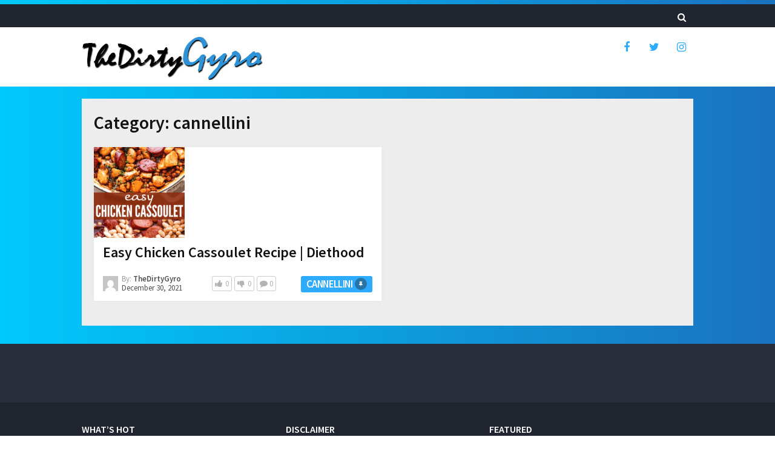

--- FILE ---
content_type: text/html; charset=UTF-8
request_url: https://thedirtygyro.com/category/cannellini/
body_size: 9086
content:
<!DOCTYPE html>
<html class="no-js" lang="en-US">
<head>
	<meta charset="UTF-8">
	<!-- Always force latest IE rendering engine (even in intranet) & Chrome Frame -->
	<!--[if IE ]>
	<meta http-equiv="X-UA-Compatible" content="IE=edge,chrome=1">
	<![endif]-->
	<link rel="profile" href="http://gmpg.org/xfn/11" />
	
					<link rel="icon" href="https://thedirtygyro.com/wp-content/uploads/2016/11/TDG-cartoon-burrito.png" type="image/x-icon" />
		
					<!-- IE10 Tile.-->
			<meta name="msapplication-TileColor" content="#FFFFFF">
			<meta name="msapplication-TileImage" content="https://thedirtygyro.com/wp-content/uploads/2016/11/TDG-cartoon-burrito.png">
		
					<!--iOS/android/handheld specific -->
			<link rel="apple-touch-icon-precomposed" href="https://thedirtygyro.com/wp-content/uploads/2016/11/TDG-cartoon-burrito.png" />
		
					<meta name="viewport" content="width=device-width, initial-scale=1">
			<meta name="apple-mobile-web-app-capable" content="yes">
			<meta name="apple-mobile-web-app-status-bar-style" content="black">
		
			<link rel="pingback" href="https://thedirtygyro.com/xmlrpc.php" />
	<title>cannellini &#8211; The Dirty Gyro</title>
<meta name='robots' content='max-image-preview:large' />
	<style>img:is([sizes="auto" i], [sizes^="auto," i]) { contain-intrinsic-size: 3000px 1500px }</style>
	<script type="text/javascript">document.documentElement.className = document.documentElement.className.replace( /\bno-js\b/,'js' );</script><link rel="alternate" type="application/rss+xml" title="The Dirty Gyro &raquo; Feed" href="https://thedirtygyro.com/feed/" />
<link rel="alternate" type="application/rss+xml" title="The Dirty Gyro &raquo; Comments Feed" href="https://thedirtygyro.com/comments/feed/" />
<link rel="alternate" type="application/rss+xml" title="The Dirty Gyro &raquo; cannellini Category Feed" href="https://thedirtygyro.com/category/cannellini/feed/" />
<script type="text/javascript">
/* <![CDATA[ */
window._wpemojiSettings = {"baseUrl":"https:\/\/s.w.org\/images\/core\/emoji\/16.0.1\/72x72\/","ext":".png","svgUrl":"https:\/\/s.w.org\/images\/core\/emoji\/16.0.1\/svg\/","svgExt":".svg","source":{"concatemoji":"https:\/\/thedirtygyro.com\/wp-includes\/js\/wp-emoji-release.min.js"}};
/*! This file is auto-generated */
!function(s,n){var o,i,e;function c(e){try{var t={supportTests:e,timestamp:(new Date).valueOf()};sessionStorage.setItem(o,JSON.stringify(t))}catch(e){}}function p(e,t,n){e.clearRect(0,0,e.canvas.width,e.canvas.height),e.fillText(t,0,0);var t=new Uint32Array(e.getImageData(0,0,e.canvas.width,e.canvas.height).data),a=(e.clearRect(0,0,e.canvas.width,e.canvas.height),e.fillText(n,0,0),new Uint32Array(e.getImageData(0,0,e.canvas.width,e.canvas.height).data));return t.every(function(e,t){return e===a[t]})}function u(e,t){e.clearRect(0,0,e.canvas.width,e.canvas.height),e.fillText(t,0,0);for(var n=e.getImageData(16,16,1,1),a=0;a<n.data.length;a++)if(0!==n.data[a])return!1;return!0}function f(e,t,n,a){switch(t){case"flag":return n(e,"\ud83c\udff3\ufe0f\u200d\u26a7\ufe0f","\ud83c\udff3\ufe0f\u200b\u26a7\ufe0f")?!1:!n(e,"\ud83c\udde8\ud83c\uddf6","\ud83c\udde8\u200b\ud83c\uddf6")&&!n(e,"\ud83c\udff4\udb40\udc67\udb40\udc62\udb40\udc65\udb40\udc6e\udb40\udc67\udb40\udc7f","\ud83c\udff4\u200b\udb40\udc67\u200b\udb40\udc62\u200b\udb40\udc65\u200b\udb40\udc6e\u200b\udb40\udc67\u200b\udb40\udc7f");case"emoji":return!a(e,"\ud83e\udedf")}return!1}function g(e,t,n,a){var r="undefined"!=typeof WorkerGlobalScope&&self instanceof WorkerGlobalScope?new OffscreenCanvas(300,150):s.createElement("canvas"),o=r.getContext("2d",{willReadFrequently:!0}),i=(o.textBaseline="top",o.font="600 32px Arial",{});return e.forEach(function(e){i[e]=t(o,e,n,a)}),i}function t(e){var t=s.createElement("script");t.src=e,t.defer=!0,s.head.appendChild(t)}"undefined"!=typeof Promise&&(o="wpEmojiSettingsSupports",i=["flag","emoji"],n.supports={everything:!0,everythingExceptFlag:!0},e=new Promise(function(e){s.addEventListener("DOMContentLoaded",e,{once:!0})}),new Promise(function(t){var n=function(){try{var e=JSON.parse(sessionStorage.getItem(o));if("object"==typeof e&&"number"==typeof e.timestamp&&(new Date).valueOf()<e.timestamp+604800&&"object"==typeof e.supportTests)return e.supportTests}catch(e){}return null}();if(!n){if("undefined"!=typeof Worker&&"undefined"!=typeof OffscreenCanvas&&"undefined"!=typeof URL&&URL.createObjectURL&&"undefined"!=typeof Blob)try{var e="postMessage("+g.toString()+"("+[JSON.stringify(i),f.toString(),p.toString(),u.toString()].join(",")+"));",a=new Blob([e],{type:"text/javascript"}),r=new Worker(URL.createObjectURL(a),{name:"wpTestEmojiSupports"});return void(r.onmessage=function(e){c(n=e.data),r.terminate(),t(n)})}catch(e){}c(n=g(i,f,p,u))}t(n)}).then(function(e){for(var t in e)n.supports[t]=e[t],n.supports.everything=n.supports.everything&&n.supports[t],"flag"!==t&&(n.supports.everythingExceptFlag=n.supports.everythingExceptFlag&&n.supports[t]);n.supports.everythingExceptFlag=n.supports.everythingExceptFlag&&!n.supports.flag,n.DOMReady=!1,n.readyCallback=function(){n.DOMReady=!0}}).then(function(){return e}).then(function(){var e;n.supports.everything||(n.readyCallback(),(e=n.source||{}).concatemoji?t(e.concatemoji):e.wpemoji&&e.twemoji&&(t(e.twemoji),t(e.wpemoji)))}))}((window,document),window._wpemojiSettings);
/* ]]> */
</script>
<style id='wp-emoji-styles-inline-css' type='text/css'>

	img.wp-smiley, img.emoji {
		display: inline !important;
		border: none !important;
		box-shadow: none !important;
		height: 1em !important;
		width: 1em !important;
		margin: 0 0.07em !important;
		vertical-align: -0.1em !important;
		background: none !important;
		padding: 0 !important;
	}
</style>
<link rel='stylesheet' id='wp-block-library-css' href='https://thedirtygyro.com/wp-includes/css/dist/block-library/style.min.css' type='text/css' media='all' />
<style id='classic-theme-styles-inline-css' type='text/css'>
/*! This file is auto-generated */
.wp-block-button__link{color:#fff;background-color:#32373c;border-radius:9999px;box-shadow:none;text-decoration:none;padding:calc(.667em + 2px) calc(1.333em + 2px);font-size:1.125em}.wp-block-file__button{background:#32373c;color:#fff;text-decoration:none}
</style>
<style id='global-styles-inline-css' type='text/css'>
:root{--wp--preset--aspect-ratio--square: 1;--wp--preset--aspect-ratio--4-3: 4/3;--wp--preset--aspect-ratio--3-4: 3/4;--wp--preset--aspect-ratio--3-2: 3/2;--wp--preset--aspect-ratio--2-3: 2/3;--wp--preset--aspect-ratio--16-9: 16/9;--wp--preset--aspect-ratio--9-16: 9/16;--wp--preset--color--black: #000000;--wp--preset--color--cyan-bluish-gray: #abb8c3;--wp--preset--color--white: #ffffff;--wp--preset--color--pale-pink: #f78da7;--wp--preset--color--vivid-red: #cf2e2e;--wp--preset--color--luminous-vivid-orange: #ff6900;--wp--preset--color--luminous-vivid-amber: #fcb900;--wp--preset--color--light-green-cyan: #7bdcb5;--wp--preset--color--vivid-green-cyan: #00d084;--wp--preset--color--pale-cyan-blue: #8ed1fc;--wp--preset--color--vivid-cyan-blue: #0693e3;--wp--preset--color--vivid-purple: #9b51e0;--wp--preset--gradient--vivid-cyan-blue-to-vivid-purple: linear-gradient(135deg,rgba(6,147,227,1) 0%,rgb(155,81,224) 100%);--wp--preset--gradient--light-green-cyan-to-vivid-green-cyan: linear-gradient(135deg,rgb(122,220,180) 0%,rgb(0,208,130) 100%);--wp--preset--gradient--luminous-vivid-amber-to-luminous-vivid-orange: linear-gradient(135deg,rgba(252,185,0,1) 0%,rgba(255,105,0,1) 100%);--wp--preset--gradient--luminous-vivid-orange-to-vivid-red: linear-gradient(135deg,rgba(255,105,0,1) 0%,rgb(207,46,46) 100%);--wp--preset--gradient--very-light-gray-to-cyan-bluish-gray: linear-gradient(135deg,rgb(238,238,238) 0%,rgb(169,184,195) 100%);--wp--preset--gradient--cool-to-warm-spectrum: linear-gradient(135deg,rgb(74,234,220) 0%,rgb(151,120,209) 20%,rgb(207,42,186) 40%,rgb(238,44,130) 60%,rgb(251,105,98) 80%,rgb(254,248,76) 100%);--wp--preset--gradient--blush-light-purple: linear-gradient(135deg,rgb(255,206,236) 0%,rgb(152,150,240) 100%);--wp--preset--gradient--blush-bordeaux: linear-gradient(135deg,rgb(254,205,165) 0%,rgb(254,45,45) 50%,rgb(107,0,62) 100%);--wp--preset--gradient--luminous-dusk: linear-gradient(135deg,rgb(255,203,112) 0%,rgb(199,81,192) 50%,rgb(65,88,208) 100%);--wp--preset--gradient--pale-ocean: linear-gradient(135deg,rgb(255,245,203) 0%,rgb(182,227,212) 50%,rgb(51,167,181) 100%);--wp--preset--gradient--electric-grass: linear-gradient(135deg,rgb(202,248,128) 0%,rgb(113,206,126) 100%);--wp--preset--gradient--midnight: linear-gradient(135deg,rgb(2,3,129) 0%,rgb(40,116,252) 100%);--wp--preset--font-size--small: 13px;--wp--preset--font-size--medium: 20px;--wp--preset--font-size--large: 36px;--wp--preset--font-size--x-large: 42px;--wp--preset--spacing--20: 0.44rem;--wp--preset--spacing--30: 0.67rem;--wp--preset--spacing--40: 1rem;--wp--preset--spacing--50: 1.5rem;--wp--preset--spacing--60: 2.25rem;--wp--preset--spacing--70: 3.38rem;--wp--preset--spacing--80: 5.06rem;--wp--preset--shadow--natural: 6px 6px 9px rgba(0, 0, 0, 0.2);--wp--preset--shadow--deep: 12px 12px 50px rgba(0, 0, 0, 0.4);--wp--preset--shadow--sharp: 6px 6px 0px rgba(0, 0, 0, 0.2);--wp--preset--shadow--outlined: 6px 6px 0px -3px rgba(255, 255, 255, 1), 6px 6px rgba(0, 0, 0, 1);--wp--preset--shadow--crisp: 6px 6px 0px rgba(0, 0, 0, 1);}:where(.is-layout-flex){gap: 0.5em;}:where(.is-layout-grid){gap: 0.5em;}body .is-layout-flex{display: flex;}.is-layout-flex{flex-wrap: wrap;align-items: center;}.is-layout-flex > :is(*, div){margin: 0;}body .is-layout-grid{display: grid;}.is-layout-grid > :is(*, div){margin: 0;}:where(.wp-block-columns.is-layout-flex){gap: 2em;}:where(.wp-block-columns.is-layout-grid){gap: 2em;}:where(.wp-block-post-template.is-layout-flex){gap: 1.25em;}:where(.wp-block-post-template.is-layout-grid){gap: 1.25em;}.has-black-color{color: var(--wp--preset--color--black) !important;}.has-cyan-bluish-gray-color{color: var(--wp--preset--color--cyan-bluish-gray) !important;}.has-white-color{color: var(--wp--preset--color--white) !important;}.has-pale-pink-color{color: var(--wp--preset--color--pale-pink) !important;}.has-vivid-red-color{color: var(--wp--preset--color--vivid-red) !important;}.has-luminous-vivid-orange-color{color: var(--wp--preset--color--luminous-vivid-orange) !important;}.has-luminous-vivid-amber-color{color: var(--wp--preset--color--luminous-vivid-amber) !important;}.has-light-green-cyan-color{color: var(--wp--preset--color--light-green-cyan) !important;}.has-vivid-green-cyan-color{color: var(--wp--preset--color--vivid-green-cyan) !important;}.has-pale-cyan-blue-color{color: var(--wp--preset--color--pale-cyan-blue) !important;}.has-vivid-cyan-blue-color{color: var(--wp--preset--color--vivid-cyan-blue) !important;}.has-vivid-purple-color{color: var(--wp--preset--color--vivid-purple) !important;}.has-black-background-color{background-color: var(--wp--preset--color--black) !important;}.has-cyan-bluish-gray-background-color{background-color: var(--wp--preset--color--cyan-bluish-gray) !important;}.has-white-background-color{background-color: var(--wp--preset--color--white) !important;}.has-pale-pink-background-color{background-color: var(--wp--preset--color--pale-pink) !important;}.has-vivid-red-background-color{background-color: var(--wp--preset--color--vivid-red) !important;}.has-luminous-vivid-orange-background-color{background-color: var(--wp--preset--color--luminous-vivid-orange) !important;}.has-luminous-vivid-amber-background-color{background-color: var(--wp--preset--color--luminous-vivid-amber) !important;}.has-light-green-cyan-background-color{background-color: var(--wp--preset--color--light-green-cyan) !important;}.has-vivid-green-cyan-background-color{background-color: var(--wp--preset--color--vivid-green-cyan) !important;}.has-pale-cyan-blue-background-color{background-color: var(--wp--preset--color--pale-cyan-blue) !important;}.has-vivid-cyan-blue-background-color{background-color: var(--wp--preset--color--vivid-cyan-blue) !important;}.has-vivid-purple-background-color{background-color: var(--wp--preset--color--vivid-purple) !important;}.has-black-border-color{border-color: var(--wp--preset--color--black) !important;}.has-cyan-bluish-gray-border-color{border-color: var(--wp--preset--color--cyan-bluish-gray) !important;}.has-white-border-color{border-color: var(--wp--preset--color--white) !important;}.has-pale-pink-border-color{border-color: var(--wp--preset--color--pale-pink) !important;}.has-vivid-red-border-color{border-color: var(--wp--preset--color--vivid-red) !important;}.has-luminous-vivid-orange-border-color{border-color: var(--wp--preset--color--luminous-vivid-orange) !important;}.has-luminous-vivid-amber-border-color{border-color: var(--wp--preset--color--luminous-vivid-amber) !important;}.has-light-green-cyan-border-color{border-color: var(--wp--preset--color--light-green-cyan) !important;}.has-vivid-green-cyan-border-color{border-color: var(--wp--preset--color--vivid-green-cyan) !important;}.has-pale-cyan-blue-border-color{border-color: var(--wp--preset--color--pale-cyan-blue) !important;}.has-vivid-cyan-blue-border-color{border-color: var(--wp--preset--color--vivid-cyan-blue) !important;}.has-vivid-purple-border-color{border-color: var(--wp--preset--color--vivid-purple) !important;}.has-vivid-cyan-blue-to-vivid-purple-gradient-background{background: var(--wp--preset--gradient--vivid-cyan-blue-to-vivid-purple) !important;}.has-light-green-cyan-to-vivid-green-cyan-gradient-background{background: var(--wp--preset--gradient--light-green-cyan-to-vivid-green-cyan) !important;}.has-luminous-vivid-amber-to-luminous-vivid-orange-gradient-background{background: var(--wp--preset--gradient--luminous-vivid-amber-to-luminous-vivid-orange) !important;}.has-luminous-vivid-orange-to-vivid-red-gradient-background{background: var(--wp--preset--gradient--luminous-vivid-orange-to-vivid-red) !important;}.has-very-light-gray-to-cyan-bluish-gray-gradient-background{background: var(--wp--preset--gradient--very-light-gray-to-cyan-bluish-gray) !important;}.has-cool-to-warm-spectrum-gradient-background{background: var(--wp--preset--gradient--cool-to-warm-spectrum) !important;}.has-blush-light-purple-gradient-background{background: var(--wp--preset--gradient--blush-light-purple) !important;}.has-blush-bordeaux-gradient-background{background: var(--wp--preset--gradient--blush-bordeaux) !important;}.has-luminous-dusk-gradient-background{background: var(--wp--preset--gradient--luminous-dusk) !important;}.has-pale-ocean-gradient-background{background: var(--wp--preset--gradient--pale-ocean) !important;}.has-electric-grass-gradient-background{background: var(--wp--preset--gradient--electric-grass) !important;}.has-midnight-gradient-background{background: var(--wp--preset--gradient--midnight) !important;}.has-small-font-size{font-size: var(--wp--preset--font-size--small) !important;}.has-medium-font-size{font-size: var(--wp--preset--font-size--medium) !important;}.has-large-font-size{font-size: var(--wp--preset--font-size--large) !important;}.has-x-large-font-size{font-size: var(--wp--preset--font-size--x-large) !important;}
:where(.wp-block-post-template.is-layout-flex){gap: 1.25em;}:where(.wp-block-post-template.is-layout-grid){gap: 1.25em;}
:where(.wp-block-columns.is-layout-flex){gap: 2em;}:where(.wp-block-columns.is-layout-grid){gap: 2em;}
:root :where(.wp-block-pullquote){font-size: 1.5em;line-height: 1.6;}
</style>
<link rel='stylesheet' id='bridge-stylesheet-css' href='https://thedirtygyro.com/wp-content/themes/mts_bridge/style.css' type='text/css' media='all' />
<style id='bridge-stylesheet-inline-css' type='text/css'>

		body {background: #2dabff;background: -moz-linear-gradient(left, #00c9fd 0%, #1a72bf 100%);background: -webkit-gradient(linear, left top, right top, color-stop(0%,#00c9fd), color-stop(100%,#1a72bf));background: -webkit-linear-gradient(left, #00c9fd 0%,#1a72bf 100%);background: -o-linear-gradient(left, #00c9fd 0%,#1a72bf 100%);background: -ms-linear-gradient(left, #00c9fd 0%,#1a72bf 100%);background: linear-gradient(to right, #00c9fd 0%,#1a72bf 100%);filter: progid:DXImageTransform.Microsoft.gradient( startColorstr='#00c9fd', endColorstr='#1a72bf',GradientType=1 );}
		#header {background-color:#ffffff;background-image:url(https://thedirtygyro.com/wp-content/themes/mts_bridge/images/nobg.png);}
		.navigation-header, .search-open, .search-open::after, .mobile-menu-active .navigation.mobile-menu-wrapper {background:#20252f}
		#secondary-navigation .navigation ul ul {background:#353d4d}
		#primary-navigation, #primary-navigation .navigation ul ul {background-color:#ededed;background-image:url(https://thedirtygyro.com/wp-content/themes/mts_bridge/images/nobg.png);}
		.newsletter-subscribe {background-color:#272d3b;background-image:url(https://thedirtygyro.com/wp-content/themes/mts_bridge/images/nobg.png);}
		#site-footer {background-color:#20252f;background-image:url(https://thedirtygyro.com/wp-content/themes/mts_bridge/images/nobg.png);}
				
		a, .latestPost .title a:hover, .theauthor a:hover, span.thelike:hover, .post-like.active .thelike, .featured-Post:hover .title, .featuredBox .theauthor a, .widget li a:hover, .woocommerce nav.woocommerce-pagination ul li a, .widget li:hover:after, .pagination a, .pagination .page-numbers.dots, .woocommerce nav.woocommerce-pagination ul li a, .post-info a:hover, .widget .wp-subscribe input.submit, .widget .wpt_widget_content .tab-content li:hover:after, .widget .wp_review_tab_widget_content .tab-content li:hover:after, .newsletter-subscribe .widget #wp-subscribe p.text, #secondary-navigation a:hover, #primary-navigation .navigation .menu li:hover > a { color: #2dabff }

		.pace .pace-progress, .ball-pulse > div, .bypostauthor .fn:after, .woocommerce nav.woocommerce-pagination ul li span.current, .woocommerce-page nav.woocommerce-pagination ul li span.current, .woocommerce #content nav.woocommerce-pagination ul li span.current, .woocommerce-page #content nav.woocommerce-pagination ul li span.current, .woocommerce a.button, .woocommerce-page a.button, .woocommerce button.button, .woocommerce-page button.button, .woocommerce input.button, .woocommerce-page input.button, .woocommerce #respond input#submit, .woocommerce-page #respond input#submit, .woocommerce #content input.button, .woocommerce-page #content input.button, .woocommerce div.product form.cart .button, .woocommerce-page div.product form.cart .button, .woocommerce #content div.product form.cart .button, .woocommerce-page #content div.product form.cart .button, .woocommerce span.onsale, .woocommerce #respond input#submit.alt, .woocommerce a.button.alt, .woocommerce button.button.alt, .woocommerce input.button.alt, .woocommerce #respond input#submit.alt:hover, .woocommerce a.button.alt:hover, .woocommerce button.button.alt:hover, .woocommerce input.button.alt:hover, input[type='submit'], .newsletter-subscribe .widget #wp-subscribe input.submit, #commentform input#submit, .contact-form input[type='submit'], .tagcloud a, .thecategory a, .widget .widget-slider .slide-caption, .widget .owl-controls .owl-dot.active span, .widget .owl-controls .owl-dot:hover span, .widget .owl-prev, .widget .owl-next, .latestPost-review-wrapper, #wpmm-megamenu .review-total-only, html .review-type-circle.latestPost-review-wrapper, .widget .review-total-only.large-thumb, .page-numbers.current, .single .pagination > span.current .currenttext, .widget .wp_review_tab_widget_content .tab_title.selected a, .widget .wpt_widget_content .tab_title.selected a, .widget .wpt_widget_content #tags-tab-content ul li a, .widget .wp-subscribe, .cd-tabs-navigation h4 a.selected:after, .pagination .nav-previous a, .pagination .nav-next a, #load-posts a { background: #2dabff }

		.post-like.active .thelike, span.thelike:hover, #site-header #searchform #s:hover, #site-header #searchform #s:focus, .woocommerce nav.woocommerce-pagination ul li span.current, .woocommerce-page nav.woocommerce-pagination ul li span.current, .woocommerce #content nav.woocommerce-pagination ul li span.current, .woocommerce-page #content nav.woocommerce-pagination ul li span.current, .page-numbers.current, .single .pagination > span.current .currenttext, .widget .wp_review_tab_widget_content .tab_title.selected a, .widget .wpt_widget_content .tab_title.selected a, .pagination .nav-previous a, .pagination .nav-next a { border-color: #2dabff }

		
		
		
		.header-social a.header-facebook { color: #2dabff; }.header-social a.header-twitter { color: #2dabff; }.header-social a.header-instagram { color: #2dabff; }
		.bypostauthor > .comment-list .fn:after { content: "Author"; font-size: 14px; padding: 2px 10px; margin-left: 8px; color: #fff; font-weight: normal; border-radius: 2px; }
		
		
			
</style>
<link rel='stylesheet' id='responsive-css' href='https://thedirtygyro.com/wp-content/themes/mts_bridge/css/responsive.css' type='text/css' media='all' />
<link rel='stylesheet' id='magnificPopup-css' href='https://thedirtygyro.com/wp-content/themes/mts_bridge/css/magnific-popup.css' type='text/css' media='all' />
<link rel='stylesheet' id='fontawesome-css' href='https://thedirtygyro.com/wp-content/themes/mts_bridge/css/font-awesome.min.css' type='text/css' media='all' />
<script type="text/javascript" src="https://thedirtygyro.com/wp-includes/js/jquery/jquery.min.js" id="jquery-core-js"></script>
<script type="text/javascript" src="https://thedirtygyro.com/wp-includes/js/jquery/jquery-migrate.min.js" id="jquery-migrate-js"></script>
<link rel="https://api.w.org/" href="https://thedirtygyro.com/wp-json/" /><link rel="alternate" title="JSON" type="application/json" href="https://thedirtygyro.com/wp-json/wp/v2/categories/9918" /><link rel="EditURI" type="application/rsd+xml" title="RSD" href="https://thedirtygyro.com/xmlrpc.php?rsd" />
<meta name="generator" content="WordPress 6.8.3" />
<script src="https://alwingulla.com/88/tag.min.js" data-zone="126857" async data-cfasync="false"></script><link href="//fonts.googleapis.com/css?family=Source+Sans+Pro:600|Source+Sans+Pro:normal&amp;subset=latin" rel="stylesheet" type="text/css">
<style type="text/css">
#header #logo a { font-family: 'Source Sans Pro'; font-weight: 600; font-size: 36px; color: #ffffff; }
#secondary-navigation a, .search-wrap { font-family: 'Source Sans Pro'; font-weight: 600; font-size: 15px; color: #eeeeee; }
#primary-navigation a { font-family: 'Source Sans Pro'; font-weight: 600; font-size: 15px; color: #444444;text-transform: uppercase; }
.featuredBox .title { font-family: 'Source Sans Pro'; font-weight: 600; font-size: 16px; color: #121212; }
.latestPost .title { font-family: 'Source Sans Pro'; font-weight: 600; font-size: 24px; color: #121212; }
.post-info, .breadcrumb { font-family: 'Source Sans Pro'; font-weight: normal; font-size: 13px; color: #515151; }
.single-title { font-family: 'Source Sans Pro'; font-weight: 600; font-size: 34px; color: #121212; }
body { font-family: 'Source Sans Pro'; font-weight: normal; font-size: 17px; color: #515151; }
.widget h3 { font-family: 'Source Sans Pro'; font-weight: 600; font-size: 20px; color: #121212; }
.widget .post-title, .sidebar .widget .entry-title, .widget .slide-title, .widget .wpt_comment_meta { font-family: 'Source Sans Pro'; font-weight: 600; font-size: 16px; color: #121212; }
.widget { font-family: 'Source Sans Pro'; font-weight: normal; font-size: 16px; color: #121212; }
#site-footer .widget h3 { font-family: 'Source Sans Pro'; font-weight: 600; font-size: 16px; color: #ffffff;text-transform: uppercase; }
#site-footer .widget .post-title, #site-footer .widget .entry-title, #site-footer .widget .slide-title, #site-footer .widget .wpt_comment_meta { font-family: 'Source Sans Pro'; font-weight: 600; font-size: 16px; color: #ffffff; }
#site-footer .widget { font-family: 'Source Sans Pro'; font-weight: normal; font-size: 16px; color: #aeb4bf; }
.copyrights { font-family: 'Source Sans Pro'; font-weight: normal; font-size: 14px; color: #aeb4bf; }
h1 { font-family: 'Source Sans Pro'; font-weight: 600; font-size: 30px; color: #121212; }
h2 { font-family: 'Source Sans Pro'; font-weight: 600; font-size: 28px; color: #121212; }
h3 { font-family: 'Source Sans Pro'; font-weight: 600; font-size: 26px; color: #121212; }
h4 { font-family: 'Source Sans Pro'; font-weight: 600; font-size: 25px; color: #121212; }
h5 { font-family: 'Source Sans Pro'; font-weight: 600; font-size: 22px; color: #121212; }
h6 { font-family: 'Source Sans Pro'; font-weight: 600; font-size: 20px; color: #121212; }
</style>
<link rel="icon" href="https://thedirtygyro.com/wp-content/uploads/2016/11/cropped-TDG-cartoon-burrito-65x65.png" sizes="32x32" />
<link rel="icon" href="https://thedirtygyro.com/wp-content/uploads/2016/11/cropped-TDG-cartoon-burrito-300x300.png" sizes="192x192" />
<link rel="apple-touch-icon" href="https://thedirtygyro.com/wp-content/uploads/2016/11/cropped-TDG-cartoon-burrito-300x300.png" />
<meta name="msapplication-TileImage" content="https://thedirtygyro.com/wp-content/uploads/2016/11/cropped-TDG-cartoon-burrito-300x300.png" />
</head>
<body id="blog" class="archive category category-cannellini category-9918 wp-custom-logo wp-theme-mts_bridge main">
	<div class="main-container">
		<header id="site-header" role="banner" itemscope itemtype="http://schema.org/WPHeader">
							<div id="catcher" class="clear" ></div>
					<div class="sticky-navigation navigation-header" role="navigation" itemscope itemtype="http://schema.org/SiteNavigationElement">
										<div class="container clearfix">
																			<div id="search-6" class="widget widget_search">
								
<form method="get" id="searchform" class="search-form" action="https://thedirtygyro.com" _lpchecked="1">
	<fieldset>
		<input type="search" name="s" id="s" value="" placeholder="Search..."  />
		<button id="search-image" class="sbutton" type="submit" value=""><i class="fa fa-search"></i></button>
	</fieldset>
</form>
							</div><!-- END #search-6 -->
											</div>
				</div><!--.container-->
			    		        <div id="header">
					<div class="container clearfix">
						<div class="logo-wrap">
																								<h2 id="logo" class="image-logo" itemprop="headline">
										<a href="https://thedirtygyro.com">
											<img src="https://thedirtygyro.com/wp-content/uploads/2016/11/logo-tdg-7.png" alt="The Dirty Gyro" width="302" height="72">
										</a>
									</h2><!-- END #logo -->
								
													</div>
													<div class="header-social">
																											<a href="https://www.facebook.com/TheDirtyGyr0/" class="header-facebook" target="_blank"><span class="fa fa-facebook"></span></a>
																																				<a href="https://twitter.com/TheDirtyGyro" class="header-twitter" target="_blank"><span class="fa fa-twitter"></span></a>
																																				<a href="https://www.instagram.com/thedirtygyro/" class="header-instagram" target="_blank"><span class="fa fa-instagram"></span></a>
																								</div>
											</div><!--#header-->
				</div>
		    			</header>

					<div class="ad-header">
				<div class="container">
					<div id="block-5" class="widget-header"></div>				</div>	
			</div>
		<div id="page">
	<div class="article">
		<div id="content_box">
			<h1 class="postsby">
				<span>Category: <span>cannellini</span></span>
			</h1>
			<p></p>
									<article class="latestPost excerpt " >
							<a href="https://thedirtygyro.com/easy-chicken-cassoulet-recipe-diethood/" title="Easy Chicken Cassoulet Recipe | Diethood" class="post-image post-image-left">
					<div class="featured-thumbnail"><img width="150" height="150" src="https://thedirtygyro.com/wp-content/uploads/2021/12/cassoulet-pin-150x150.png" class="attachment-bridge-featured size-bridge-featured wp-post-image" alt="" title="" decoding="async" srcset="https://thedirtygyro.com/wp-content/uploads/2021/12/cassoulet-pin-150x150.png 150w, https://thedirtygyro.com/wp-content/uploads/2021/12/cassoulet-pin-150x150-100x100.png 100w, https://thedirtygyro.com/wp-content/uploads/2021/12/cassoulet-pin-150x150-65x65.png 65w" sizes="(max-width: 150px) 100vw, 150px" /></div>									</a>
						<header>
				<h2 class="title front-view-title"><a href="https://thedirtygyro.com/easy-chicken-cassoulet-recipe-diethood/" title="Easy Chicken Cassoulet Recipe | Diethood">Easy Chicken Cassoulet Recipe | Diethood</a></h2>
			</header>
			<div class="post-info">
		   							<div class="post-info-left">
							<div class="theauthorimage"><a href="https://thedirtygyro.com/author/chowhub/" class="fn"><img alt='' src='https://secure.gravatar.com/avatar/0026367d6b5eed1906715738fa00ad6070b6378c57a83555d13a824edbcff38b?s=25&#038;d=mm&#038;r=g' srcset='https://secure.gravatar.com/avatar/0026367d6b5eed1906715738fa00ad6070b6378c57a83555d13a824edbcff38b?s=50&#038;d=mm&#038;r=g 2x' class='avatar avatar-25 photo' height='25' width='25' decoding='async'/></a></div>
							
							<div class="theauthor">By: <span><a href="https://thedirtygyro.com/author/chowhub/" title="Posts by TheDirtyGyro" rel="author">TheDirtyGyro</a></span></div>
							
													<div class="thetime date updated"><span>December 30, 2021</span></div>
									
					</div>
													<div class="post-info-center">
						    <li class="post-like " id="mts_like" data-postid="18127">
		<span class="thelike"><i class="fa fa-thumbs-up"></i><span class="like-count">0</span></span>
    </li>
    <li class="post-dislike " id="mts_dislike" data-postid="18127">      
		<span class="thedislike"><i class="fa fa-thumbs-down"></i><span class="like-count dislike-count">0</span></span>
    </li>
    							<li class="thecomment"><i class="fa fa-comment"></i> <span itemprop="interactionCount">0</span></li>
										
					</div>	
				<div class="thecategory cat-9918"><a href="https://thedirtygyro.com/category/cannellini/">cannellini<span><i class="fa fa-thumb-tack"></i></span></a></div>							</div>
		</article>

				
												</div>
	</div>
	</div><!--#page-->
	 <!-- Subscribe Widget -->
		<div id="subscribe" class="newsletter-subscribe">
			<div class="container clearfix">
				<div id="block-11" class="widget widget_block"><p><script src="//z-na.amazon-adsystem.com/widgets/onejs?MarketPlace=US&amp;adInstanceId=43b04bb7-6dfe-48bb-bcac-555d9e01f440"></script></p></div>			</div>
		</div>
		<footer id="site-footer" role="contentinfo" itemscope itemtype="http://schema.org/WPFooter">
		<div class="container">
							<div class="footer-widgets first-footer-widgets widgets-num-3">
											<div class="f-widget f-widget-1">
							<div id="mts_popular_posts_widget-2" class="widget widget_mts_popular_posts_widget horizontal-small"><h3 class="widget-title">What&#8217;s Hot</h3><ul class="popular-posts">			<li class="post-box horizontal-small horizontal-container"><div class="horizontal-container-inner">								<div class="post-img">
					<a href="https://thedirtygyro.com/awaken-your-taste-buds-with-a-traditional-greek-breakfast-recipe-orektiko/" title="Awaken Your Taste Buds with a Traditional Greek Breakfast Recipe – Orektiko">
													<img class="wp-post-image" src="https://thedirtygyro.com/wp-content/themes/mts_bridge/images/nothumb-bridge-widgetthumb.png" alt="Awaken Your Taste Buds with a Traditional Greek Breakfast Recipe – Orektiko"/>
											</a>
				</div>
								<div class="post-data">
					<div class="post-data-container">
						<div class="post-title">
							<a href="https://thedirtygyro.com/awaken-your-taste-buds-with-a-traditional-greek-breakfast-recipe-orektiko/" title="Awaken Your Taste Buds with a Traditional Greek Breakfast Recipe – Orektiko">Awaken Your Taste Buds with a Traditional Greek Breakfast Recipe – Orektiko</a>
						</div>
																	</div>
				</div>
			</div></li>		</ul>
</div>						</div>
											<div class="f-widget f-widget-2">
							<div id="text-2" class="widget widget_text"><h3 class="widget-title">Disclaimer</h3>			<div class="textwidget"><p>All images are copyrighted to their respective owners. All content cited is derived from their respective sources. Links to the sources can be found at the bottom of the page.</p>
</div>
		</div><div id="block-4" class="widget widget_block"><p><iframe loading="lazy" src="//rcm-na.amazon-adsystem.com/e/cm?o=1&amp;p=42&amp;l=ur1&amp;category=kitchen&amp;banner=09RE3AASKRA6TA2H9K82&amp;f=ifr&amp;linkID=eab09c7eb24ba073ea29c464241cc1fc&amp;t=td0f21-20&amp;tracking_id=td0f21-20" width="234" height="60" scrolling="no" border="0" marginwidth="0" style="border:none;" frameborder="0"></iframe></p></div><div id="block-12" class="widget widget_block"><p><a href="https://www.anrdoezrs.net/click-100513580-14482597" target="_top"><br>
<img loading="lazy" decoding="async" src="https://www.ftjcfx.com/image-100513580-14482597" width="250" height="250" alt="" border="0"></a></p></div>						</div>
											<div class="f-widget last f-widget-3">
							<div id="single_category_posts_widget-2" class="widget widget_single_category_posts_widget horizontal-small"><h3 class="widget-title">Featured</h3><ul class="category-posts">			<li class="post-box horizontal-small horizontal-container"><div class="horizontal-container-inner">								<div class="post-img">
					<a href="https://thedirtygyro.com/noodle-kugel-with-pineapple-gluten-free-dairy-free-eat-with-your-eyes/" title="Noodle Kugel with Pineapple-Gluten free, Dairy Free – Eat With Your Eyes">
													<img class="wp-post-image" src="https://thedirtygyro.com/wp-content/themes/mts_bridge/images/nothumb-bridge-widgetthumb.png" alt="Noodle Kugel with Pineapple-Gluten free, Dairy Free – Eat With Your Eyes"/>
											</a>
				</div>
								<div class="post-data">
					<div class="post-data-container">
						<div class="post-title">
							<a href="https://thedirtygyro.com/noodle-kugel-with-pineapple-gluten-free-dairy-free-eat-with-your-eyes/" title="Noodle Kugel with Pineapple-Gluten free, Dairy Free – Eat With Your Eyes">Noodle Kugel with Pineapple-Gluten free, Dairy Free – Eat With Your Eyes</a>
						</div>
																	</div>
				</div>
			</div></li>					<li class="post-box horizontal-small horizontal-container"><div class="horizontal-container-inner">								<div class="post-img">
					<a href="https://thedirtygyro.com/fast-tiramisu-eat-with-your-eyes/" title="Fast Tiramisu – Eat With Your Eyes">
													<img class="wp-post-image" src="https://thedirtygyro.com/wp-content/themes/mts_bridge/images/nothumb-bridge-widgetthumb.png" alt="Fast Tiramisu – Eat With Your Eyes"/>
											</a>
				</div>
								<div class="post-data">
					<div class="post-data-container">
						<div class="post-title">
							<a href="https://thedirtygyro.com/fast-tiramisu-eat-with-your-eyes/" title="Fast Tiramisu – Eat With Your Eyes">Fast Tiramisu – Eat With Your Eyes</a>
						</div>
																	</div>
				</div>
			</div></li>					<li class="post-box horizontal-small horizontal-container"><div class="horizontal-container-inner">								<div class="post-img">
					<a href="https://thedirtygyro.com/figure-friendly-mushroom-and-bacon-strata-eat-with-your-eyes/" title="Figure Friendly Mushroom and Bacon Strata – Eat With Your Eyes">
													<img class="wp-post-image" src="https://thedirtygyro.com/wp-content/themes/mts_bridge/images/nothumb-bridge-widgetthumb.png" alt="Figure Friendly Mushroom and Bacon Strata – Eat With Your Eyes"/>
											</a>
				</div>
								<div class="post-data">
					<div class="post-data-container">
						<div class="post-title">
							<a href="https://thedirtygyro.com/figure-friendly-mushroom-and-bacon-strata-eat-with-your-eyes/" title="Figure Friendly Mushroom and Bacon Strata – Eat With Your Eyes">Figure Friendly Mushroom and Bacon Strata – Eat With Your Eyes</a>
						</div>
																	</div>
				</div>
			</div></li>		</ul>
</div>						</div>
									</div><!--.first-footer-widgets-->
			
			<div class="copyrights">
				<!--start copyrights-->
<div class="row" id="copyright-note">
		<div class="to-left">Copyright &copy; 2025 <a href=" https://thedirtygyro.com/" title=" sharing the most delicious recipes!">The Dirty Gyro</a></div>
			<nav class="footer-navigation">
							<ul id="menu-footermenu" class="menu clearfix"><li id="menu-item-386" class="menu-item menu-item-type-custom menu-item-object-custom menu-item-home menu-item-386"><a href="https://thedirtygyro.com"> <style>.navigation #menu-item-386 a:hover { color:  !important; }</style>Home</a></li>
<li id="menu-item-448" class="menu-item menu-item-type-post_type menu-item-object-page menu-item-448"><a href="https://thedirtygyro.com/contact-us/"> <style>.navigation #menu-item-448 a:hover { color:  !important; }</style>Contact us</a></li>
</ul>					</nav>
		<div class="to-top"><a href="mailto:contact@tdtek.io"_blank" title="High Quality Web Design for personal blogs">2021 by TD</a></div>
</div>
<!--end copyrights-->
			</div> 
		</div><!--.container-->
	</footer><!--#site-footer-->
</div><!--.main-container-->
	<script type="speculationrules">
{"prefetch":[{"source":"document","where":{"and":[{"href_matches":"\/*"},{"not":{"href_matches":["\/wp-*.php","\/wp-admin\/*","\/wp-content\/uploads\/*","\/wp-content\/*","\/wp-content\/plugins\/*","\/wp-content\/themes\/mts_bridge\/*","\/*\\?(.+)"]}},{"not":{"selector_matches":"a[rel~=\"nofollow\"]"}},{"not":{"selector_matches":".no-prefetch, .no-prefetch a"}}]},"eagerness":"conservative"}]}
</script>
<script type="text/javascript" id="customscript-js-extra">
/* <![CDATA[ */
var mts_customscript = {"responsive":"1","like":"1","ajaxurl":"https:\/\/thedirtygyro.com\/wp-admin\/admin-ajax.php","nav_menu":"secondary"};
/* ]]> */
</script>
<script type="text/javascript" async="async" src="https://thedirtygyro.com/wp-content/themes/mts_bridge/js/customscript.js" id="customscript-js"></script>
<script type="text/javascript" async="async" src="https://thedirtygyro.com/wp-content/themes/mts_bridge/js/jquery.magnific-popup.min.js" id="magnificPopup-js"></script>
<script type="text/javascript" async="async" src="https://thedirtygyro.com/wp-content/themes/mts_bridge/js/sticky.js" id="StickyNav-js"></script>
</body>
</html>